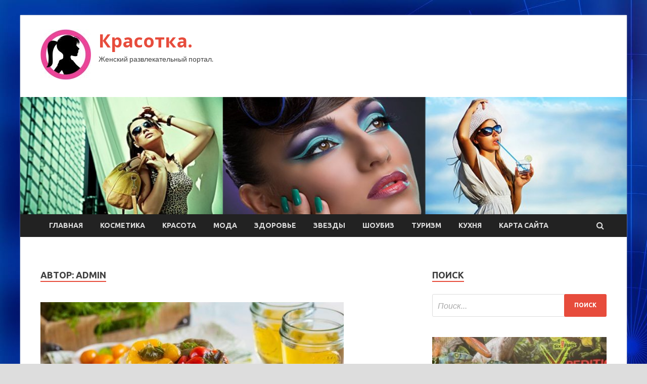

--- FILE ---
content_type: text/html; charset=UTF-8
request_url: http://portal-krasotka.ru/author/admin/page/67
body_size: 15187
content:
<!DOCTYPE html>
<html lang="ru-RU">
<head>
<meta charset="UTF-8">
<meta name="viewport" content="width=device-width, initial-scale=1">
<link rel="profile" href="http://gmpg.org/xfn/11">

<title>admin &#8212; Страница 67 &#8212; Красотка.</title>
<meta name='robots' content='max-image-preview:large' />
<link rel='dns-prefetch' href='//fonts.googleapis.com' />
<style id='wp-img-auto-sizes-contain-inline-css' type='text/css'>
img:is([sizes=auto i],[sizes^="auto," i]){contain-intrinsic-size:3000px 1500px}
/*# sourceURL=wp-img-auto-sizes-contain-inline-css */
</style>
<style id='wp-block-library-inline-css' type='text/css'>
:root{--wp-block-synced-color:#7a00df;--wp-block-synced-color--rgb:122,0,223;--wp-bound-block-color:var(--wp-block-synced-color);--wp-editor-canvas-background:#ddd;--wp-admin-theme-color:#007cba;--wp-admin-theme-color--rgb:0,124,186;--wp-admin-theme-color-darker-10:#006ba1;--wp-admin-theme-color-darker-10--rgb:0,107,160.5;--wp-admin-theme-color-darker-20:#005a87;--wp-admin-theme-color-darker-20--rgb:0,90,135;--wp-admin-border-width-focus:2px}@media (min-resolution:192dpi){:root{--wp-admin-border-width-focus:1.5px}}.wp-element-button{cursor:pointer}:root .has-very-light-gray-background-color{background-color:#eee}:root .has-very-dark-gray-background-color{background-color:#313131}:root .has-very-light-gray-color{color:#eee}:root .has-very-dark-gray-color{color:#313131}:root .has-vivid-green-cyan-to-vivid-cyan-blue-gradient-background{background:linear-gradient(135deg,#00d084,#0693e3)}:root .has-purple-crush-gradient-background{background:linear-gradient(135deg,#34e2e4,#4721fb 50%,#ab1dfe)}:root .has-hazy-dawn-gradient-background{background:linear-gradient(135deg,#faaca8,#dad0ec)}:root .has-subdued-olive-gradient-background{background:linear-gradient(135deg,#fafae1,#67a671)}:root .has-atomic-cream-gradient-background{background:linear-gradient(135deg,#fdd79a,#004a59)}:root .has-nightshade-gradient-background{background:linear-gradient(135deg,#330968,#31cdcf)}:root .has-midnight-gradient-background{background:linear-gradient(135deg,#020381,#2874fc)}:root{--wp--preset--font-size--normal:16px;--wp--preset--font-size--huge:42px}.has-regular-font-size{font-size:1em}.has-larger-font-size{font-size:2.625em}.has-normal-font-size{font-size:var(--wp--preset--font-size--normal)}.has-huge-font-size{font-size:var(--wp--preset--font-size--huge)}.has-text-align-center{text-align:center}.has-text-align-left{text-align:left}.has-text-align-right{text-align:right}.has-fit-text{white-space:nowrap!important}#end-resizable-editor-section{display:none}.aligncenter{clear:both}.items-justified-left{justify-content:flex-start}.items-justified-center{justify-content:center}.items-justified-right{justify-content:flex-end}.items-justified-space-between{justify-content:space-between}.screen-reader-text{border:0;clip-path:inset(50%);height:1px;margin:-1px;overflow:hidden;padding:0;position:absolute;width:1px;word-wrap:normal!important}.screen-reader-text:focus{background-color:#ddd;clip-path:none;color:#444;display:block;font-size:1em;height:auto;left:5px;line-height:normal;padding:15px 23px 14px;text-decoration:none;top:5px;width:auto;z-index:100000}html :where(.has-border-color){border-style:solid}html :where([style*=border-top-color]){border-top-style:solid}html :where([style*=border-right-color]){border-right-style:solid}html :where([style*=border-bottom-color]){border-bottom-style:solid}html :where([style*=border-left-color]){border-left-style:solid}html :where([style*=border-width]){border-style:solid}html :where([style*=border-top-width]){border-top-style:solid}html :where([style*=border-right-width]){border-right-style:solid}html :where([style*=border-bottom-width]){border-bottom-style:solid}html :where([style*=border-left-width]){border-left-style:solid}html :where(img[class*=wp-image-]){height:auto;max-width:100%}:where(figure){margin:0 0 1em}html :where(.is-position-sticky){--wp-admin--admin-bar--position-offset:var(--wp-admin--admin-bar--height,0px)}@media screen and (max-width:600px){html :where(.is-position-sticky){--wp-admin--admin-bar--position-offset:0px}}

/*# sourceURL=wp-block-library-inline-css */
</style><style id='global-styles-inline-css' type='text/css'>
:root{--wp--preset--aspect-ratio--square: 1;--wp--preset--aspect-ratio--4-3: 4/3;--wp--preset--aspect-ratio--3-4: 3/4;--wp--preset--aspect-ratio--3-2: 3/2;--wp--preset--aspect-ratio--2-3: 2/3;--wp--preset--aspect-ratio--16-9: 16/9;--wp--preset--aspect-ratio--9-16: 9/16;--wp--preset--color--black: #000000;--wp--preset--color--cyan-bluish-gray: #abb8c3;--wp--preset--color--white: #ffffff;--wp--preset--color--pale-pink: #f78da7;--wp--preset--color--vivid-red: #cf2e2e;--wp--preset--color--luminous-vivid-orange: #ff6900;--wp--preset--color--luminous-vivid-amber: #fcb900;--wp--preset--color--light-green-cyan: #7bdcb5;--wp--preset--color--vivid-green-cyan: #00d084;--wp--preset--color--pale-cyan-blue: #8ed1fc;--wp--preset--color--vivid-cyan-blue: #0693e3;--wp--preset--color--vivid-purple: #9b51e0;--wp--preset--gradient--vivid-cyan-blue-to-vivid-purple: linear-gradient(135deg,rgb(6,147,227) 0%,rgb(155,81,224) 100%);--wp--preset--gradient--light-green-cyan-to-vivid-green-cyan: linear-gradient(135deg,rgb(122,220,180) 0%,rgb(0,208,130) 100%);--wp--preset--gradient--luminous-vivid-amber-to-luminous-vivid-orange: linear-gradient(135deg,rgb(252,185,0) 0%,rgb(255,105,0) 100%);--wp--preset--gradient--luminous-vivid-orange-to-vivid-red: linear-gradient(135deg,rgb(255,105,0) 0%,rgb(207,46,46) 100%);--wp--preset--gradient--very-light-gray-to-cyan-bluish-gray: linear-gradient(135deg,rgb(238,238,238) 0%,rgb(169,184,195) 100%);--wp--preset--gradient--cool-to-warm-spectrum: linear-gradient(135deg,rgb(74,234,220) 0%,rgb(151,120,209) 20%,rgb(207,42,186) 40%,rgb(238,44,130) 60%,rgb(251,105,98) 80%,rgb(254,248,76) 100%);--wp--preset--gradient--blush-light-purple: linear-gradient(135deg,rgb(255,206,236) 0%,rgb(152,150,240) 100%);--wp--preset--gradient--blush-bordeaux: linear-gradient(135deg,rgb(254,205,165) 0%,rgb(254,45,45) 50%,rgb(107,0,62) 100%);--wp--preset--gradient--luminous-dusk: linear-gradient(135deg,rgb(255,203,112) 0%,rgb(199,81,192) 50%,rgb(65,88,208) 100%);--wp--preset--gradient--pale-ocean: linear-gradient(135deg,rgb(255,245,203) 0%,rgb(182,227,212) 50%,rgb(51,167,181) 100%);--wp--preset--gradient--electric-grass: linear-gradient(135deg,rgb(202,248,128) 0%,rgb(113,206,126) 100%);--wp--preset--gradient--midnight: linear-gradient(135deg,rgb(2,3,129) 0%,rgb(40,116,252) 100%);--wp--preset--font-size--small: 13px;--wp--preset--font-size--medium: 20px;--wp--preset--font-size--large: 36px;--wp--preset--font-size--x-large: 42px;--wp--preset--spacing--20: 0.44rem;--wp--preset--spacing--30: 0.67rem;--wp--preset--spacing--40: 1rem;--wp--preset--spacing--50: 1.5rem;--wp--preset--spacing--60: 2.25rem;--wp--preset--spacing--70: 3.38rem;--wp--preset--spacing--80: 5.06rem;--wp--preset--shadow--natural: 6px 6px 9px rgba(0, 0, 0, 0.2);--wp--preset--shadow--deep: 12px 12px 50px rgba(0, 0, 0, 0.4);--wp--preset--shadow--sharp: 6px 6px 0px rgba(0, 0, 0, 0.2);--wp--preset--shadow--outlined: 6px 6px 0px -3px rgb(255, 255, 255), 6px 6px rgb(0, 0, 0);--wp--preset--shadow--crisp: 6px 6px 0px rgb(0, 0, 0);}:where(.is-layout-flex){gap: 0.5em;}:where(.is-layout-grid){gap: 0.5em;}body .is-layout-flex{display: flex;}.is-layout-flex{flex-wrap: wrap;align-items: center;}.is-layout-flex > :is(*, div){margin: 0;}body .is-layout-grid{display: grid;}.is-layout-grid > :is(*, div){margin: 0;}:where(.wp-block-columns.is-layout-flex){gap: 2em;}:where(.wp-block-columns.is-layout-grid){gap: 2em;}:where(.wp-block-post-template.is-layout-flex){gap: 1.25em;}:where(.wp-block-post-template.is-layout-grid){gap: 1.25em;}.has-black-color{color: var(--wp--preset--color--black) !important;}.has-cyan-bluish-gray-color{color: var(--wp--preset--color--cyan-bluish-gray) !important;}.has-white-color{color: var(--wp--preset--color--white) !important;}.has-pale-pink-color{color: var(--wp--preset--color--pale-pink) !important;}.has-vivid-red-color{color: var(--wp--preset--color--vivid-red) !important;}.has-luminous-vivid-orange-color{color: var(--wp--preset--color--luminous-vivid-orange) !important;}.has-luminous-vivid-amber-color{color: var(--wp--preset--color--luminous-vivid-amber) !important;}.has-light-green-cyan-color{color: var(--wp--preset--color--light-green-cyan) !important;}.has-vivid-green-cyan-color{color: var(--wp--preset--color--vivid-green-cyan) !important;}.has-pale-cyan-blue-color{color: var(--wp--preset--color--pale-cyan-blue) !important;}.has-vivid-cyan-blue-color{color: var(--wp--preset--color--vivid-cyan-blue) !important;}.has-vivid-purple-color{color: var(--wp--preset--color--vivid-purple) !important;}.has-black-background-color{background-color: var(--wp--preset--color--black) !important;}.has-cyan-bluish-gray-background-color{background-color: var(--wp--preset--color--cyan-bluish-gray) !important;}.has-white-background-color{background-color: var(--wp--preset--color--white) !important;}.has-pale-pink-background-color{background-color: var(--wp--preset--color--pale-pink) !important;}.has-vivid-red-background-color{background-color: var(--wp--preset--color--vivid-red) !important;}.has-luminous-vivid-orange-background-color{background-color: var(--wp--preset--color--luminous-vivid-orange) !important;}.has-luminous-vivid-amber-background-color{background-color: var(--wp--preset--color--luminous-vivid-amber) !important;}.has-light-green-cyan-background-color{background-color: var(--wp--preset--color--light-green-cyan) !important;}.has-vivid-green-cyan-background-color{background-color: var(--wp--preset--color--vivid-green-cyan) !important;}.has-pale-cyan-blue-background-color{background-color: var(--wp--preset--color--pale-cyan-blue) !important;}.has-vivid-cyan-blue-background-color{background-color: var(--wp--preset--color--vivid-cyan-blue) !important;}.has-vivid-purple-background-color{background-color: var(--wp--preset--color--vivid-purple) !important;}.has-black-border-color{border-color: var(--wp--preset--color--black) !important;}.has-cyan-bluish-gray-border-color{border-color: var(--wp--preset--color--cyan-bluish-gray) !important;}.has-white-border-color{border-color: var(--wp--preset--color--white) !important;}.has-pale-pink-border-color{border-color: var(--wp--preset--color--pale-pink) !important;}.has-vivid-red-border-color{border-color: var(--wp--preset--color--vivid-red) !important;}.has-luminous-vivid-orange-border-color{border-color: var(--wp--preset--color--luminous-vivid-orange) !important;}.has-luminous-vivid-amber-border-color{border-color: var(--wp--preset--color--luminous-vivid-amber) !important;}.has-light-green-cyan-border-color{border-color: var(--wp--preset--color--light-green-cyan) !important;}.has-vivid-green-cyan-border-color{border-color: var(--wp--preset--color--vivid-green-cyan) !important;}.has-pale-cyan-blue-border-color{border-color: var(--wp--preset--color--pale-cyan-blue) !important;}.has-vivid-cyan-blue-border-color{border-color: var(--wp--preset--color--vivid-cyan-blue) !important;}.has-vivid-purple-border-color{border-color: var(--wp--preset--color--vivid-purple) !important;}.has-vivid-cyan-blue-to-vivid-purple-gradient-background{background: var(--wp--preset--gradient--vivid-cyan-blue-to-vivid-purple) !important;}.has-light-green-cyan-to-vivid-green-cyan-gradient-background{background: var(--wp--preset--gradient--light-green-cyan-to-vivid-green-cyan) !important;}.has-luminous-vivid-amber-to-luminous-vivid-orange-gradient-background{background: var(--wp--preset--gradient--luminous-vivid-amber-to-luminous-vivid-orange) !important;}.has-luminous-vivid-orange-to-vivid-red-gradient-background{background: var(--wp--preset--gradient--luminous-vivid-orange-to-vivid-red) !important;}.has-very-light-gray-to-cyan-bluish-gray-gradient-background{background: var(--wp--preset--gradient--very-light-gray-to-cyan-bluish-gray) !important;}.has-cool-to-warm-spectrum-gradient-background{background: var(--wp--preset--gradient--cool-to-warm-spectrum) !important;}.has-blush-light-purple-gradient-background{background: var(--wp--preset--gradient--blush-light-purple) !important;}.has-blush-bordeaux-gradient-background{background: var(--wp--preset--gradient--blush-bordeaux) !important;}.has-luminous-dusk-gradient-background{background: var(--wp--preset--gradient--luminous-dusk) !important;}.has-pale-ocean-gradient-background{background: var(--wp--preset--gradient--pale-ocean) !important;}.has-electric-grass-gradient-background{background: var(--wp--preset--gradient--electric-grass) !important;}.has-midnight-gradient-background{background: var(--wp--preset--gradient--midnight) !important;}.has-small-font-size{font-size: var(--wp--preset--font-size--small) !important;}.has-medium-font-size{font-size: var(--wp--preset--font-size--medium) !important;}.has-large-font-size{font-size: var(--wp--preset--font-size--large) !important;}.has-x-large-font-size{font-size: var(--wp--preset--font-size--x-large) !important;}
/*# sourceURL=global-styles-inline-css */
</style>

<style id='classic-theme-styles-inline-css' type='text/css'>
/*! This file is auto-generated */
.wp-block-button__link{color:#fff;background-color:#32373c;border-radius:9999px;box-shadow:none;text-decoration:none;padding:calc(.667em + 2px) calc(1.333em + 2px);font-size:1.125em}.wp-block-file__button{background:#32373c;color:#fff;text-decoration:none}
/*# sourceURL=/wp-includes/css/classic-themes.min.css */
</style>
<link rel='stylesheet' id='hitmag-style-css' href='http://portal-krasotka.ru/wp-content/themes/hitmag/style.css' type='text/css' media='all' />
<link rel='stylesheet' id='jquery-flexslider-css' href='http://portal-krasotka.ru/wp-content/themes/hitmag/css/flexslider.css' type='text/css' media='screen' />
<link rel='stylesheet' id='jquery-magnific-popup-css' href='http://portal-krasotka.ru/wp-content/themes/hitmag/css/magnific-popup.css' type='text/css' media='all' />
<script type="text/javascript" src="http://portal-krasotka.ru/wp-includes/js/jquery/jquery.min.js" id="jquery-core-js"></script>
<script type="text/javascript" src="http://portal-krasotka.ru/wp-includes/js/jquery/jquery-migrate.min.js" id="jquery-migrate-js"></script>
<script type="text/javascript" id="wp-disable-css-lazy-load-js-extra">
/* <![CDATA[ */
var WpDisableAsyncLinks = {"wp-disable-font-awesome":"http://portal-krasotka.ru/wp-content/themes/hitmag/css/font-awesome.min.css","wp-disable-google-fonts":"//fonts.googleapis.com/css?family=Ubuntu:400,500,700|Lato:400,700,400italic,700italic|Open%20Sans:400,400italic,700&subset=latin,latin-ext"};
//# sourceURL=wp-disable-css-lazy-load-js-extra
/* ]]> */
</script>
<script type="text/javascript" src="http://portal-krasotka.ru/wp-content/plugins/wp-disable/js/css-lazy-load.min.js" id="wp-disable-css-lazy-load-js"></script>

<meta name="description" content="admin | ">
<style type="text/css" id="custom-background-css">
body.custom-background { background-image: url("http://portal-krasotka.ru/wp-content/uploads/2021/08/sinyaya.jpg"); background-position: left top; background-size: auto; background-repeat: repeat; background-attachment: scroll; }
</style>
	<link rel="icon" href="http://portal-krasotka.ru/wp-content/uploads/2021/08/woman-150x150.jpg" sizes="32x32" />
<link rel="icon" href="http://portal-krasotka.ru/wp-content/uploads/2021/08/woman-300x300.jpg" sizes="192x192" />
<link rel="apple-touch-icon" href="http://portal-krasotka.ru/wp-content/uploads/2021/08/woman-300x300.jpg" />
<meta name="msapplication-TileImage" content="http://portal-krasotka.ru/wp-content/uploads/2021/08/woman-300x300.jpg" />
<link rel="alternate" type="application/rss+xml" title="RSS" href="http://portal-krasotka.ru/rsslatest.xml" /></head>

<body class="archive paged author author-admin author-1 custom-background wp-custom-logo paged-67 author-paged-67 wp-theme-hitmag hfeed th-right-sidebar">

<div id="page" class="site hitmag-wrapper">
	<a class="skip-link screen-reader-text" href="#content">Перейти к содержимому</a>

	<header id="masthead" class="site-header" role="banner">
		
		
		<div class="header-main-area">
			<div class="hm-container">
			<div class="site-branding">
				<div class="site-branding-content">
					<div class="hm-logo">
						<a href="http://portal-krasotka.ru/" class="custom-logo-link" rel="home"><img width="100" height="100" src="http://portal-krasotka.ru/wp-content/uploads/2021/08/woman-e1628186426555.jpg" class="custom-logo" alt="Красотка." decoding="async" /></a>					</div><!-- .hm-logo -->

					<div class="hm-site-title">
													<p class="site-title"><a href="http://portal-krasotka.ru/" rel="home">Красотка.</a></p>
													<p class="site-description">Женский развлекательный портал.</p>
											</div><!-- .hm-site-title -->
				</div><!-- .site-branding-content -->
			</div><!-- .site-branding -->

						</div><!-- .hm-container -->
		</div><!-- .header-main-area -->

		<div class="hm-header-image"><img src="http://portal-krasotka.ru/wp-content/uploads/2021/08/krasotka_croped.jpg" height="199" width="1030" alt="" /></div>
		<div class="hm-nav-container">
			<nav id="site-navigation" class="main-navigation" role="navigation">
				<div class="hm-container">
				<div class="menu-glavnoe-menyu-container"><ul id="primary-menu" class="menu"><li id="menu-item-226" class="menu-item menu-item-type-post_type menu-item-object-page menu-item-home menu-item-226"><a href="http://portal-krasotka.ru/">Главная</a></li>
<li id="menu-item-218" class="menu-item menu-item-type-taxonomy menu-item-object-category menu-item-218"><a href="http://portal-krasotka.ru/category/kosmetika">Косметика</a></li>
<li id="menu-item-219" class="menu-item menu-item-type-taxonomy menu-item-object-category menu-item-219"><a href="http://portal-krasotka.ru/category/krasota">Красота</a></li>
<li id="menu-item-216" class="menu-item menu-item-type-taxonomy menu-item-object-category menu-item-216"><a href="http://portal-krasotka.ru/category/moda">Мода</a></li>
<li id="menu-item-221" class="menu-item menu-item-type-taxonomy menu-item-object-category menu-item-221"><a href="http://portal-krasotka.ru/category/zdorove">Здоровье</a></li>
<li id="menu-item-217" class="menu-item menu-item-type-taxonomy menu-item-object-category menu-item-217"><a href="http://portal-krasotka.ru/category/zvezdy">Звезды</a></li>
<li id="menu-item-223" class="menu-item menu-item-type-taxonomy menu-item-object-category menu-item-223"><a href="http://portal-krasotka.ru/category/shoubiz">Шоубиз</a></li>
<li id="menu-item-220" class="menu-item menu-item-type-taxonomy menu-item-object-category menu-item-220"><a href="http://portal-krasotka.ru/category/turizm">Туризм</a></li>
<li id="menu-item-222" class="menu-item menu-item-type-taxonomy menu-item-object-category menu-item-222"><a href="http://portal-krasotka.ru/category/kuxnya">Кухня</a></li>
<li id="menu-item-224" class="menu-item menu-item-type-post_type menu-item-object-page menu-item-224"><a href="http://portal-krasotka.ru/karta-sajta">Карта сайта</a></li>
</ul></div>
									<div class="hm-search-button-icon"></div>
					<div class="hm-search-box-container">
						<div class="hm-search-box">
							<form role="search" method="get" class="search-form" action="http://portal-krasotka.ru/">
				<label>
					<span class="screen-reader-text">Найти:</span>
					<input type="search" class="search-field" placeholder="Поиск&hellip;" value="" name="s" />
				</label>
				<input type="submit" class="search-submit" value="Поиск" />
			</form>						</div><!-- th-search-box -->
					</div><!-- .th-search-box-container -->
								</div><!-- .hm-container -->
			</nav><!-- #site-navigation -->
			<a href="#" class="navbutton" id="main-nav-button">Главное меню</a>
			<div class="responsive-mainnav"></div>
		</div><!-- .hm-nav-container -->

		
	</header><!-- #masthead -->

	<div id="content" class="site-content">
		<div class="hm-container">

<div id="primary" class="content-area">
	<main id="main" class="site-main" role="main">

		
			<header class="page-header">
				<h1 class="page-title arc-page-title">Автор: <span>admin</span></h1>			</header><!-- .page-header -->

			<div class="posts-wrap th-large-posts">
<article id="post-58" class="hitmag-post post-58 post type-post status-publish format-standard has-post-thumbnail hentry category-kuxnya">
	
			<a href="http://portal-krasotka.ru/kuxnya/farshirovannye-percy-klassicheskii-recept.html" title="Фаршированные перцы: классический рецепт">
			<div class="archive-thumb">
			<img width="600" height="331" src="http://portal-krasotka.ru/wp-content/uploads/2021/08/farshirovannye-percy-klassicheskij-recept-4cc4ab0.jpg" class="attachment-hitmag-featured size-hitmag-featured wp-post-image" alt="" decoding="async" fetchpriority="high" srcset="http://portal-krasotka.ru/wp-content/uploads/2021/08/farshirovannye-percy-klassicheskij-recept-4cc4ab0.jpg 600w, http://portal-krasotka.ru/wp-content/uploads/2021/08/farshirovannye-percy-klassicheskij-recept-4cc4ab0-300x166.jpg 300w" sizes="(max-width: 600px) 100vw, 600px" />			</div><!-- .archive-thumb -->
		</a>
		
	<div class="archive-content">
		<header class="entry-header">
			<div class="cat-links"><a href="http://portal-krasotka.ru/category/kuxnya" rel="category tag">Кухня</a></div><h3 class="entry-title"><a href="http://portal-krasotka.ru/kuxnya/farshirovannye-percy-klassicheskii-recept.html" rel="bookmark">Фаршированные перцы: классический рецепт</a></h3>			<div class="entry-meta">
				<span class="comments-link"><a href="http://portal-krasotka.ru/kuxnya/farshirovannye-percy-klassicheskii-recept.html#respond">Оставьте комментарий</a></span>			</div><!-- .entry-meta -->
					</header><!-- .entry-header -->

		<div class="entry-summary">
			<p>Классический рецепт фаршированных перцев будет особенно интересен тем, кто только начинает свой кулинарный путь и хочет освоить приготовление традиционных домашних блюд. То, что представлено&nbsp;ниже, &mdash; как раз из этого ряда! &hellip; </p>
					<a href="http://portal-krasotka.ru/kuxnya/farshirovannye-percy-klassicheskii-recept.html" class="th-readmore">Подробнее</a>
				
		</div><!-- .entry-summary -->
		
	</div><!-- .archive-content -->
</article><!-- #post-## -->
<article id="post-53" class="hitmag-post post-53 post type-post status-publish format-standard has-post-thumbnail hentry category-kuxnya">
	
			<a href="http://portal-krasotka.ru/kuxnya/sbiten-s-koricei.html" title="Сбитень с корицей">
			<div class="archive-thumb">
			<img width="600" height="331" src="http://portal-krasotka.ru/wp-content/uploads/2021/08/sbiten-s-koricej-0bee908.jpg" class="attachment-hitmag-featured size-hitmag-featured wp-post-image" alt="" decoding="async" srcset="http://portal-krasotka.ru/wp-content/uploads/2021/08/sbiten-s-koricej-0bee908.jpg 600w, http://portal-krasotka.ru/wp-content/uploads/2021/08/sbiten-s-koricej-0bee908-300x166.jpg 300w" sizes="(max-width: 600px) 100vw, 600px" />			</div><!-- .archive-thumb -->
		</a>
		
	<div class="archive-content">
		<header class="entry-header">
			<div class="cat-links"><a href="http://portal-krasotka.ru/category/kuxnya" rel="category tag">Кухня</a></div><h3 class="entry-title"><a href="http://portal-krasotka.ru/kuxnya/sbiten-s-koricei.html" rel="bookmark">Сбитень с корицей</a></h3>			<div class="entry-meta">
				<span class="comments-link"><a href="http://portal-krasotka.ru/kuxnya/sbiten-s-koricei.html#respond">Оставьте комментарий</a></span>			</div><!-- .entry-meta -->
					</header><!-- .entry-header -->

		<div class="entry-summary">
			<p>Сбитень традиционно готовится из меда или патоки и его основное&nbsp;предназначение &ndash; насытить тело и согреть душу в русские морозы или в холодную дождливую осень.&nbsp;Горячему напитку можно придать супер-согревающие свойства, добавив &hellip; </p>
					<a href="http://portal-krasotka.ru/kuxnya/sbiten-s-koricei.html" class="th-readmore">Подробнее</a>
				
		</div><!-- .entry-summary -->
		
	</div><!-- .archive-content -->
</article><!-- #post-## -->
<article id="post-51" class="hitmag-post post-51 post type-post status-publish format-standard has-post-thumbnail hentry category-zvezdy">
	
			<a href="http://portal-krasotka.ru/zvezdy/akter-mihail-gorevoi-vystypil-za-smiagchenie-prigovora-efremovy.html" title="Актёр Михаил Горевой выступил за смягчение приговора Ефремову">
			<div class="archive-thumb">
			<img width="600" height="400" src="http://portal-krasotka.ru/wp-content/uploads/2021/08/aktjor-mihail-gorevoj-vystupil-zanbspsmjagchenie-prigovora-efremovu-55dcdaa.jpg" class="attachment-hitmag-featured size-hitmag-featured wp-post-image" alt="" decoding="async" srcset="http://portal-krasotka.ru/wp-content/uploads/2021/08/aktjor-mihail-gorevoj-vystupil-zanbspsmjagchenie-prigovora-efremovu-55dcdaa.jpg 600w, http://portal-krasotka.ru/wp-content/uploads/2021/08/aktjor-mihail-gorevoj-vystupil-zanbspsmjagchenie-prigovora-efremovu-55dcdaa-300x200.jpg 300w" sizes="(max-width: 600px) 100vw, 600px" />			</div><!-- .archive-thumb -->
		</a>
		
	<div class="archive-content">
		<header class="entry-header">
			<div class="cat-links"><a href="http://portal-krasotka.ru/category/zvezdy" rel="category tag">Звезды</a></div><h3 class="entry-title"><a href="http://portal-krasotka.ru/zvezdy/akter-mihail-gorevoi-vystypil-za-smiagchenie-prigovora-efremovy.html" rel="bookmark">Актёр Михаил Горевой выступил за смягчение приговора Ефремову</a></h3>			<div class="entry-meta">
				<span class="comments-link"><a href="http://portal-krasotka.ru/zvezdy/akter-mihail-gorevoi-vystypil-za-smiagchenie-prigovora-efremovy.html#respond">Оставьте комментарий</a></span>			</div><!-- .entry-meta -->
					</header><!-- .entry-header -->

		<div class="entry-summary">
			<p>Российский актёр Михаил Горевой выступил за смягчение приговора его другу и коллеге Михаилу Ефремову, отбывающему наказание в белгородской колонии за смертельное ДТП, которое тот совершил в состоянии алкогольного опьянения. Об &hellip; </p>
					<a href="http://portal-krasotka.ru/zvezdy/akter-mihail-gorevoi-vystypil-za-smiagchenie-prigovora-efremovy.html" class="th-readmore">Подробнее</a>
				
		</div><!-- .entry-summary -->
		
	</div><!-- .archive-content -->
</article><!-- #post-## -->
<article id="post-49" class="hitmag-post post-49 post type-post status-publish format-standard has-post-thumbnail hentry category-zvezdy">
	
			<a href="http://portal-krasotka.ru/zvezdy/neprostaia-bolezn-leshenko-rasskazal-o-posledstviiah-covid.html" title="&#171;Непростая болезнь&#187;: Лещенко рассказал о последствиях COVID">
			<div class="archive-thumb">
			<img width="600" height="337" src="http://portal-krasotka.ru/wp-content/uploads/2021/08/neprostaja-bolezn-leshhenko-rasskazal-onbspposledstvijah-covid-b968cb4.jpg" class="attachment-hitmag-featured size-hitmag-featured wp-post-image" alt="" decoding="async" loading="lazy" srcset="http://portal-krasotka.ru/wp-content/uploads/2021/08/neprostaja-bolezn-leshhenko-rasskazal-onbspposledstvijah-covid-b968cb4.jpg 600w, http://portal-krasotka.ru/wp-content/uploads/2021/08/neprostaja-bolezn-leshhenko-rasskazal-onbspposledstvijah-covid-b968cb4-300x169.jpg 300w" sizes="auto, (max-width: 600px) 100vw, 600px" />			</div><!-- .archive-thumb -->
		</a>
		
	<div class="archive-content">
		<header class="entry-header">
			<div class="cat-links"><a href="http://portal-krasotka.ru/category/zvezdy" rel="category tag">Звезды</a></div><h3 class="entry-title"><a href="http://portal-krasotka.ru/zvezdy/neprostaia-bolezn-leshenko-rasskazal-o-posledstviiah-covid.html" rel="bookmark">&#171;Непростая болезнь&#187;: Лещенко рассказал о последствиях COVID</a></h3>			<div class="entry-meta">
				<span class="comments-link"><a href="http://portal-krasotka.ru/zvezdy/neprostaia-bolezn-leshenko-rasskazal-o-posledstviiah-covid.html#respond">Оставьте комментарий</a></span>			</div><!-- .entry-meta -->
					</header><!-- .entry-header -->

		<div class="entry-summary">
			<p>Народный артист России, Лев Лещенко рассказал о последствиях, которые он перенес от короновирусной инфекции COVID-19. Певец отметил, что спустя некоторое время испытал на себе паническую атаку, а также несколько сердечных &hellip; </p>
					<a href="http://portal-krasotka.ru/zvezdy/neprostaia-bolezn-leshenko-rasskazal-o-posledstviiah-covid.html" class="th-readmore">Подробнее</a>
				
		</div><!-- .entry-summary -->
		
	</div><!-- .archive-content -->
</article><!-- #post-## -->
<article id="post-47" class="hitmag-post post-47 post type-post status-publish format-standard has-post-thumbnail hentry category-zvezdy">
	
			<a href="http://portal-krasotka.ru/zvezdy/ona-prebyvaet-v-gallucinaciiah-peha-vysmeial-borisovy.html" title="&#171;Она пребывает в галлюцинациях&#187;: Пьеха высмеял Борисову">
			<div class="archive-thumb">
			<img width="600" height="337" src="http://portal-krasotka.ru/wp-content/uploads/2021/08/ona-prebyvaet-vnbspgalljucinacijah-peha-vysmejal-borisovu-f63d932.jpg" class="attachment-hitmag-featured size-hitmag-featured wp-post-image" alt="" decoding="async" loading="lazy" srcset="http://portal-krasotka.ru/wp-content/uploads/2021/08/ona-prebyvaet-vnbspgalljucinacijah-peha-vysmejal-borisovu-f63d932.jpg 600w, http://portal-krasotka.ru/wp-content/uploads/2021/08/ona-prebyvaet-vnbspgalljucinacijah-peha-vysmejal-borisovu-f63d932-300x169.jpg 300w" sizes="auto, (max-width: 600px) 100vw, 600px" />			</div><!-- .archive-thumb -->
		</a>
		
	<div class="archive-content">
		<header class="entry-header">
			<div class="cat-links"><a href="http://portal-krasotka.ru/category/zvezdy" rel="category tag">Звезды</a></div><h3 class="entry-title"><a href="http://portal-krasotka.ru/zvezdy/ona-prebyvaet-v-gallucinaciiah-peha-vysmeial-borisovy.html" rel="bookmark">&#171;Она пребывает в галлюцинациях&#187;: Пьеха высмеял Борисову</a></h3>			<div class="entry-meta">
				<span class="comments-link"><a href="http://portal-krasotka.ru/zvezdy/ona-prebyvaet-v-gallucinaciiah-peha-vysmeial-borisovy.html#respond">Оставьте комментарий</a></span>			</div><!-- .entry-meta -->
					</header><!-- .entry-header -->

		<div class="entry-summary">
			<p>Певец Стас Пьеха назвал комедией заявления Даны Борисовой о прохождении реабилитации и излечении от наркотической и алкогольной зависимости. Фото: РИА НовостиРИА Новости «У нее нет никакого выздоровления, она пребывает в своем &hellip; </p>
					<a href="http://portal-krasotka.ru/zvezdy/ona-prebyvaet-v-gallucinaciiah-peha-vysmeial-borisovy.html" class="th-readmore">Подробнее</a>
				
		</div><!-- .entry-summary -->
		
	</div><!-- .archive-content -->
</article><!-- #post-## -->
<article id="post-38" class="hitmag-post post-38 post type-post status-publish format-standard has-post-thumbnail hentry category-zdorove">
	
			<a href="http://portal-krasotka.ru/zdorove/sem-jenskih-boleznei-v-rossii-kotorye-na-zapade-schitautsia-normoi.html" title="Семь женских болезней в России, которые на Западе считаются нормой">
			<div class="archive-thumb">
			<img width="600" height="400" src="http://portal-krasotka.ru/wp-content/uploads/2021/08/sem-zhenskih-boleznej-v-rossii-kotorye-na-zapade-schitajutsja-normoj-d77c120.jpg" class="attachment-hitmag-featured size-hitmag-featured wp-post-image" alt="" decoding="async" loading="lazy" srcset="http://portal-krasotka.ru/wp-content/uploads/2021/08/sem-zhenskih-boleznej-v-rossii-kotorye-na-zapade-schitajutsja-normoj-d77c120.jpg 600w, http://portal-krasotka.ru/wp-content/uploads/2021/08/sem-zhenskih-boleznej-v-rossii-kotorye-na-zapade-schitajutsja-normoj-d77c120-300x200.jpg 300w" sizes="auto, (max-width: 600px) 100vw, 600px" />			</div><!-- .archive-thumb -->
		</a>
		
	<div class="archive-content">
		<header class="entry-header">
			<div class="cat-links"><a href="http://portal-krasotka.ru/category/zdorove" rel="category tag">Здоровье</a></div><h3 class="entry-title"><a href="http://portal-krasotka.ru/zdorove/sem-jenskih-boleznei-v-rossii-kotorye-na-zapade-schitautsia-normoi.html" rel="bookmark">Семь женских болезней в России, которые на Западе считаются нормой</a></h3>			<div class="entry-meta">
				<span class="comments-link"><a href="http://portal-krasotka.ru/zdorove/sem-jenskih-boleznei-v-rossii-kotorye-na-zapade-schitautsia-normoi.html#respond">Оставьте комментарий</a></span>			</div><!-- .entry-meta -->
					</header><!-- .entry-header -->

		<div class="entry-summary">
			<p>Поход к гинекологу для российской женщины — большой стресс. «Старородящая», «пролечимся гормонами» и другие пугающие фразы каждая из нас слышала хоть раз. Но каждый ли диагноз является действительно опасным, или тактика &hellip; </p>
					<a href="http://portal-krasotka.ru/zdorove/sem-jenskih-boleznei-v-rossii-kotorye-na-zapade-schitautsia-normoi.html" class="th-readmore">Подробнее</a>
				
		</div><!-- .entry-summary -->
		
	</div><!-- .archive-content -->
</article><!-- #post-## -->
<article id="post-35" class="hitmag-post post-35 post type-post status-publish format-standard has-post-thumbnail hentry category-zdorove">
	
			<a href="http://portal-krasotka.ru/zdorove/i-vse-taki-skolko-inficirovannyi-covid-19-ostaetsia-opasen-dlia-okryjaushih.html" title="И все-таки, сколько инфицированный COVID-19 остается опасен для окружающих?">
			<div class="archive-thumb">
			<img width="600" height="400" src="http://portal-krasotka.ru/wp-content/uploads/2021/08/i-vse-taki-skolko-inficirovannyj-covid-19-ostaetsja-opasen-dlja-okruzhajushhih-e47f236.jpg" class="attachment-hitmag-featured size-hitmag-featured wp-post-image" alt="" decoding="async" loading="lazy" srcset="http://portal-krasotka.ru/wp-content/uploads/2021/08/i-vse-taki-skolko-inficirovannyj-covid-19-ostaetsja-opasen-dlja-okruzhajushhih-e47f236.jpg 600w, http://portal-krasotka.ru/wp-content/uploads/2021/08/i-vse-taki-skolko-inficirovannyj-covid-19-ostaetsja-opasen-dlja-okruzhajushhih-e47f236-300x200.jpg 300w" sizes="auto, (max-width: 600px) 100vw, 600px" />			</div><!-- .archive-thumb -->
		</a>
		
	<div class="archive-content">
		<header class="entry-header">
			<div class="cat-links"><a href="http://portal-krasotka.ru/category/zdorove" rel="category tag">Здоровье</a></div><h3 class="entry-title"><a href="http://portal-krasotka.ru/zdorove/i-vse-taki-skolko-inficirovannyi-covid-19-ostaetsia-opasen-dlia-okryjaushih.html" rel="bookmark">И все-таки, сколько инфицированный COVID-19 остается опасен для окружающих?</a></h3>			<div class="entry-meta">
				<span class="comments-link"><a href="http://portal-krasotka.ru/zdorove/i-vse-taki-skolko-inficirovannyi-covid-19-ostaetsia-opasen-dlia-okryjaushih.html#respond">Оставьте комментарий</a></span>			</div><!-- .entry-meta -->
					</header><!-- .entry-header -->

		<div class="entry-summary">
			<p>Принято считать, что в большинстве случаев карантин для заразившегося составляет не более двух недель. Медики же утверждают: цифра может разниться в зависимости от некоторых индивидуальных особенностей.5 августа 2021 Острый период &hellip; </p>
					<a href="http://portal-krasotka.ru/zdorove/i-vse-taki-skolko-inficirovannyi-covid-19-ostaetsia-opasen-dlia-okryjaushih.html" class="th-readmore">Подробнее</a>
				
		</div><!-- .entry-summary -->
		
	</div><!-- .archive-content -->
</article><!-- #post-## -->
<article id="post-32" class="hitmag-post post-32 post type-post status-publish format-standard has-post-thumbnail hentry category-moda">
	
			<a href="http://portal-krasotka.ru/moda/plusy-i-minysy-shoping-soprovojdeniia.html" title="Плюсы и минусы шопинг-сопровождения">
			<div class="archive-thumb">
			<img width="600" height="399" src="http://portal-krasotka.ru/wp-content/uploads/2021/08/pljusy-i-minusy-shoping-soprovozhdenija-9b60077.jpg" class="attachment-hitmag-featured size-hitmag-featured wp-post-image" alt="" decoding="async" loading="lazy" srcset="http://portal-krasotka.ru/wp-content/uploads/2021/08/pljusy-i-minusy-shoping-soprovozhdenija-9b60077.jpg 600w, http://portal-krasotka.ru/wp-content/uploads/2021/08/pljusy-i-minusy-shoping-soprovozhdenija-9b60077-300x200.jpg 300w" sizes="auto, (max-width: 600px) 100vw, 600px" />			</div><!-- .archive-thumb -->
		</a>
		
	<div class="archive-content">
		<header class="entry-header">
			<div class="cat-links"><a href="http://portal-krasotka.ru/category/moda" rel="category tag">Мода</a></div><h3 class="entry-title"><a href="http://portal-krasotka.ru/moda/plusy-i-minysy-shoping-soprovojdeniia.html" rel="bookmark">Плюсы и минусы шопинг-сопровождения</a></h3>			<div class="entry-meta">
				<span class="comments-link"><a href="http://portal-krasotka.ru/moda/plusy-i-minysy-shoping-soprovojdeniia.html#respond">Оставьте комментарий</a></span>			</div><!-- .entry-meta -->
					</header><!-- .entry-header -->

		<div class="entry-summary">
			<p>профессионал превратит вас в другого человека Фото: www.unsplash.com В последние несколько лет услуга по шопинг-сопровождению набирает популярность — совсем не обязательно быть звездой, чтобы нанять стилиста, который бы мог сопроводить &hellip; </p>
					<a href="http://portal-krasotka.ru/moda/plusy-i-minysy-shoping-soprovojdeniia.html" class="th-readmore">Подробнее</a>
				
		</div><!-- .entry-summary -->
		
	</div><!-- .archive-content -->
</article><!-- #post-## -->
<article id="post-26" class="hitmag-post post-26 post type-post status-publish format-standard has-post-thumbnail hentry category-moda">
	
			<a href="http://portal-krasotka.ru/moda/bruchnye-kostumy-shorty-bermydy-letiashie-ubki-izychaem-ofisnyi-dress-kod-nyneshnego-leta.html" title="Брючные костюмы, шорты-бермуды, летящие юбки: изучаем офисный дресс-код нынешнего лета">
			<div class="archive-thumb">
			<img width="449" height="400" src="http://portal-krasotka.ru/wp-content/uploads/2021/08/brjuchnye-kostjumy-shorty-bermudy-letjashhie-jubki-izuchaem-ofisnyj-dress-kod-nyneshnego-leta-a992065-449x400.png" class="attachment-hitmag-featured size-hitmag-featured wp-post-image" alt="" decoding="async" loading="lazy" />			</div><!-- .archive-thumb -->
		</a>
		
	<div class="archive-content">
		<header class="entry-header">
			<div class="cat-links"><a href="http://portal-krasotka.ru/category/moda" rel="category tag">Мода</a></div><h3 class="entry-title"><a href="http://portal-krasotka.ru/moda/bruchnye-kostumy-shorty-bermydy-letiashie-ubki-izychaem-ofisnyi-dress-kod-nyneshnego-leta.html" rel="bookmark">Брючные костюмы, шорты-бермуды, летящие юбки: изучаем офисный дресс-код нынешнего лета</a></h3>			<div class="entry-meta">
				<span class="comments-link"><a href="http://portal-krasotka.ru/moda/bruchnye-kostumy-shorty-bermydy-letiashie-ubki-izychaem-ofisnyi-dress-kod-nyneshnego-leta.html#respond">Оставьте комментарий</a></span>			</div><!-- .entry-meta -->
					</header><!-- .entry-header -->

		<div class="entry-summary">
			<p>Костюмы с шортами-бермудами актуальны и для офиса, и для свидания Фото: пресс-служба ЕМКА Мир моды все еще испытывает на себе отголоски пандемии — на подиумах преобладают практичные, но при этом &hellip; </p>
					<a href="http://portal-krasotka.ru/moda/bruchnye-kostumy-shorty-bermydy-letiashie-ubki-izychaem-ofisnyi-dress-kod-nyneshnego-leta.html" class="th-readmore">Подробнее</a>
				
		</div><!-- .entry-summary -->
		
	</div><!-- .archive-content -->
</article><!-- #post-## -->
<article id="post-23" class="hitmag-post post-23 post type-post status-publish format-standard has-post-thumbnail hentry category-moda">
	
			<a href="http://portal-krasotka.ru/moda/3-vajnyh-pravila-pri-vybore-platia-kombinacii.html" title="3 важных правила при выборе платья-комбинации">
			<div class="archive-thumb">
			<img width="600" height="400" src="http://portal-krasotka.ru/wp-content/uploads/2021/08/3-vazhnyh-pravila-pri-vybore-platja-kombinacii-c637242.jpg" class="attachment-hitmag-featured size-hitmag-featured wp-post-image" alt="" decoding="async" loading="lazy" srcset="http://portal-krasotka.ru/wp-content/uploads/2021/08/3-vazhnyh-pravila-pri-vybore-platja-kombinacii-c637242.jpg 600w, http://portal-krasotka.ru/wp-content/uploads/2021/08/3-vazhnyh-pravila-pri-vybore-platja-kombinacii-c637242-300x200.jpg 300w" sizes="auto, (max-width: 600px) 100vw, 600px" />			</div><!-- .archive-thumb -->
		</a>
		
	<div class="archive-content">
		<header class="entry-header">
			<div class="cat-links"><a href="http://portal-krasotka.ru/category/moda" rel="category tag">Мода</a></div><h3 class="entry-title"><a href="http://portal-krasotka.ru/moda/3-vajnyh-pravila-pri-vybore-platia-kombinacii.html" rel="bookmark">3 важных правила при выборе платья-комбинации</a></h3>			<div class="entry-meta">
				<span class="comments-link"><a href="http://portal-krasotka.ru/moda/3-vajnyh-pravila-pri-vybore-platia-kombinacii.html#respond">Оставьте комментарий</a></span>			</div><!-- .entry-meta -->
					</header><!-- .entry-header -->

		<div class="entry-summary">
			<p>в чем опасность платья-комбинации Фото: www.unsplash.com Платье в бельевом стиле завоевывает все больше сердец, однако выбрать «то самое» платье бывает довольно непросто, так как дизайнеры не останавливаются с экспериментами. И &hellip; </p>
					<a href="http://portal-krasotka.ru/moda/3-vajnyh-pravila-pri-vybore-platia-kombinacii.html" class="th-readmore">Подробнее</a>
				
		</div><!-- .entry-summary -->
		
	</div><!-- .archive-content -->
</article><!-- #post-## --></div><!-- .posts-wrap -->
	<nav class="navigation pagination" aria-label="Пагинация записей">
		<h2 class="screen-reader-text">Пагинация записей</h2>
		<div class="nav-links"><a class="prev page-numbers" href="http://portal-krasotka.ru/author/admin/page/66">Назад</a>
<a class="page-numbers" href="http://portal-krasotka.ru/author/admin/">1</a>
<span class="page-numbers dots">&hellip;</span>
<a class="page-numbers" href="http://portal-krasotka.ru/author/admin/page/66">66</a>
<span aria-current="page" class="page-numbers current">67</span></div>
	</nav>
	</main><!-- #main -->
</div><!-- #primary -->

<p></p>

<script async="async" src="https://w.uptolike.com/widgets/v1/zp.js?pid=lf06c470a583c1e3e13a6210ed148ad332eaecb71c" type="text/javascript"></script>

<aside id="secondary" class="widget-area" role="complementary">
	<section id="search-3" class="widget widget_search"><h4 class="widget-title">Поиск</h4><form role="search" method="get" class="search-form" action="http://portal-krasotka.ru/">
				<label>
					<span class="screen-reader-text">Найти:</span>
					<input type="search" class="search-field" placeholder="Поиск&hellip;" value="" name="s" />
				</label>
				<input type="submit" class="search-submit" value="Поиск" />
			</form></section><section id="hitmag_dual_category_posts-2" class="widget widget_hitmag_dual_category_posts">		<!-- Category 1 -->
		<div class="hm-dualc-left">
			
                                                                    
                        <div class="hmbd-post">
                                                            <a href="http://portal-krasotka.ru/shoubiz/kak-zvezdy-doljniki-yskolzaut-za-granicy.html" title="Как звезды-должники ускользают за границу?"><img width="348" height="215" src="http://portal-krasotka.ru/wp-content/uploads/2021/08/kak-zvezdy-dolzhniki-uskolzajut-za-granicu-b84100a-348x215.jpg" class="attachment-hitmag-grid size-hitmag-grid wp-post-image" alt="" decoding="async" loading="lazy" /></a>
                            
                            <div class="cat-links"><a href="http://portal-krasotka.ru/category/shoubiz" rel="category tag">Шоубиз</a></div>
                            <h3 class="hmb-entry-title"><a href="http://portal-krasotka.ru/shoubiz/kak-zvezdy-doljniki-yskolzaut-za-granicy.html" rel="bookmark">Как звезды-должники ускользают за границу?</a></h3>						

                            <div class="hmb-entry-meta">
                                <span class="comments-link"><a href="http://portal-krasotka.ru/shoubiz/kak-zvezdy-doljniki-yskolzaut-za-granicy.html#respond">Оставьте комментарий</a></span>                            </div><!-- .entry-meta -->

                            <div class="hmb-entry-summary"><p>Как звезды-должники ускользают за границу? Артисты, попавшие в базу судебных приставов из-за непогашенных финансовых обязательств, должны были бы сидеть дома. Ведь в таких случаях налагается запрет на пересечение границы. Но &hellip; </p>
</div>
                        </div><!-- .hmbd-post -->

                                                                                                    <div class="hms-post">
                                                            <div class="hms-thumb">
                                    <a href="http://portal-krasotka.ru/shoubiz/sekretnye-poloviny.html" rel="bookmark" title="Секретные половины">	
                                        <img width="135" height="93" src="http://portal-krasotka.ru/wp-content/uploads/2021/08/sekretnye-poloviny-204c0b4-135x93.jpg" class="attachment-hitmag-thumbnail size-hitmag-thumbnail wp-post-image" alt="" decoding="async" loading="lazy" />                                    </a>
                                </div>
                                                        <div class="hms-details">
                                <h3 class="hms-title"><a href="http://portal-krasotka.ru/shoubiz/sekretnye-poloviny.html" rel="bookmark">Секретные половины</a></h3>                                <p class="hms-meta"><time class="entry-date published updated" datetime="2021-08-23T21:30:04+03:00">23.08.2021</time></p>
                            </div>
                        </div>
                                                                                                    <div class="hms-post">
                                                            <div class="hms-thumb">
                                    <a href="http://portal-krasotka.ru/shoubiz/on-byl-odinokim-i-nikomy-ne-nyjnym.html" rel="bookmark" title="«Он был одиноким и никому не нужным»">	
                                        <img width="135" height="93" src="http://portal-krasotka.ru/wp-content/uploads/2021/08/onnbspbyl-odinokim-i-nikomu-ne-nuzhnym-adf7233-135x93.jpg" class="attachment-hitmag-thumbnail size-hitmag-thumbnail wp-post-image" alt="" decoding="async" loading="lazy" />                                    </a>
                                </div>
                                                        <div class="hms-details">
                                <h3 class="hms-title"><a href="http://portal-krasotka.ru/shoubiz/on-byl-odinokim-i-nikomy-ne-nyjnym.html" rel="bookmark">«Он был одиноким и никому не нужным»</a></h3>                                <p class="hms-meta"><time class="entry-date published updated" datetime="2021-08-23T21:30:02+03:00">23.08.2021</time></p>
                            </div>
                        </div>
                                                                                                    <div class="hms-post">
                                                            <div class="hms-thumb">
                                    <a href="http://portal-krasotka.ru/shoubiz/emmanyil-vitorgan-ia-ne-rasporiajaus-svoei-jiznu.html" rel="bookmark" title="Эммануил Виторган: «Я не распоряжаюсь своей жизнью»">	
                                        <img width="135" height="93" src="http://portal-krasotka.ru/wp-content/uploads/2021/08/emmanuil-vitorgan-ja-ne-rasporjazhajus-svoej-zhiznju-c385fc6-135x93.jpg" class="attachment-hitmag-thumbnail size-hitmag-thumbnail wp-post-image" alt="" decoding="async" loading="lazy" />                                    </a>
                                </div>
                                                        <div class="hms-details">
                                <h3 class="hms-title"><a href="http://portal-krasotka.ru/shoubiz/emmanyil-vitorgan-ia-ne-rasporiajaus-svoei-jiznu.html" rel="bookmark">Эммануил Виторган: «Я не распоряжаюсь своей жизнью»</a></h3>                                <p class="hms-meta"><time class="entry-date published updated" datetime="2021-08-22T13:30:03+03:00">22.08.2021</time></p>
                            </div>
                        </div>
                                                                                                    <div class="hms-post">
                                                            <div class="hms-thumb">
                                    <a href="http://portal-krasotka.ru/shoubiz/zvezdnye-sekrety-krasoty-byvaut-opasny.html" rel="bookmark" title="Звездные секреты красоты бывают опасны!">	
                                        <img width="135" height="93" src="http://portal-krasotka.ru/wp-content/uploads/2021/08/zvezdnye-sekrety-krasoty-byvajut-opasny-475f6c2-135x93.jpg" class="attachment-hitmag-thumbnail size-hitmag-thumbnail wp-post-image" alt="" decoding="async" loading="lazy" />                                    </a>
                                </div>
                                                        <div class="hms-details">
                                <h3 class="hms-title"><a href="http://portal-krasotka.ru/shoubiz/zvezdnye-sekrety-krasoty-byvaut-opasny.html" rel="bookmark">Звездные секреты красоты бывают опасны!</a></h3>                                <p class="hms-meta"><time class="entry-date published updated" datetime="2021-08-21T13:30:03+03:00">21.08.2021</time></p>
                            </div>
                        </div>
                                                                                                    <div class="hms-post">
                                                            <div class="hms-thumb">
                                    <a href="http://portal-krasotka.ru/shoubiz/sverhdohody-kadyshevoi-ne-poet-a-vse-ravno-zarabatyvaet.html" rel="bookmark" title="Сверхдоходы Кадышевой: не поет, а все равно зарабатывает">	
                                        <img width="135" height="93" src="http://portal-krasotka.ru/wp-content/uploads/2021/08/sverhdohody-kadyshevoj-ne-poet-a-vse-ravno-zarabatyvaet-d7dbd59-135x93.jpg" class="attachment-hitmag-thumbnail size-hitmag-thumbnail wp-post-image" alt="" decoding="async" loading="lazy" />                                    </a>
                                </div>
                                                        <div class="hms-details">
                                <h3 class="hms-title"><a href="http://portal-krasotka.ru/shoubiz/sverhdohody-kadyshevoi-ne-poet-a-vse-ravno-zarabatyvaet.html" rel="bookmark">Сверхдоходы Кадышевой: не поет, а все равно зарабатывает</a></h3>                                <p class="hms-meta"><time class="entry-date published updated" datetime="2021-08-20T21:30:03+03:00">20.08.2021</time></p>
                            </div>
                        </div>
                                                                                    
		</div><!-- .hm-dualc-left -->


		<!-- Category 2 -->

		<div class="hm-dualc-right">
			
							
                            
                    <div class="hmbd-post">
                                                    <a href="http://portal-krasotka.ru/turizm/antaliia-obiavila-o-dopyske-v-obshestvennye-mesta-tolko-po-medspravke.html" title="Анталия объявила о допуске в общественные места только по медсправке"><img width="348" height="215" src="http://portal-krasotka.ru/wp-content/uploads/2021/08/antalija-objavila-o-dopuske-v-obshhestvennye-mesta-tolko-po-medspravke-8b1ffa4-348x215.jpg" class="attachment-hitmag-grid size-hitmag-grid wp-post-image" alt="" decoding="async" loading="lazy" /></a>
                        
                        <div class="cat-links"><a href="http://portal-krasotka.ru/category/turizm" rel="category tag">Туризм</a></div>
                        <h3 class="hmb-entry-title"><a href="http://portal-krasotka.ru/turizm/antaliia-obiavila-o-dopyske-v-obshestvennye-mesta-tolko-po-medspravke.html" rel="bookmark">Анталия объявила о допуске в общественные места только по медсправке</a></h3>						
                        
                        <div class="hmb-entry-meta">
                                <span class="comments-link"><a href="http://portal-krasotka.ru/turizm/antaliia-obiavila-o-dopyske-v-obshestvennye-mesta-tolko-po-medspravke.html#respond">Оставьте комментарий</a></span>                        </div><!-- .entry-meta -->
                        <div class="hmb-entry-summary"><p>Обязательные медсправки для посещения общественных мест стали реальностью для главного турецкого курорта Анталии. О введение строгого фильтра для непривитых граждан заявила префектура курорта, опубликовав решение Совета по общественному здравоохранению. Такими</p>
</div>
                    </div><!-- .hmdb-post -->
                    
                                                                    
                    <div class="hms-post">
                                                    <div class="hms-thumb">
                                <a href="http://portal-krasotka.ru/turizm/stalo-izvestno-kakie-kyrorty-i-pliaji-ispanii-ischeznyt-v-blijaishee-vremia.html" rel="bookmark" title="Стало известно, какие курорты и пляжи Испании исчезнут в ближайшее время">	
                                    <img width="135" height="93" src="http://portal-krasotka.ru/wp-content/uploads/2021/08/stalo-izvestno-kakie-kurorty-i-pljazhi-ispanii-ischeznut-v-blizhajshee-vremja-bde2a26-135x93.jpg" class="attachment-hitmag-thumbnail size-hitmag-thumbnail wp-post-image" alt="" decoding="async" loading="lazy" />                                </a>
                            </div>
                                                <div class="hms-details">
                            <h3 class="hms-title"><a href="http://portal-krasotka.ru/turizm/stalo-izvestno-kakie-kyrorty-i-pliaji-ispanii-ischeznyt-v-blijaishee-vremia.html" rel="bookmark">Стало известно, какие курорты и пляжи Испании исчезнут в ближайшее время</a></h3>                            <p class="hms-meta"><time class="entry-date published updated" datetime="2021-08-27T04:30:04+03:00">27.08.2021</time></p>
                        </div>
                    </div>

                                                                    
                    <div class="hms-post">
                                                    <div class="hms-thumb">
                                <a href="http://portal-krasotka.ru/turizm/chinovniki-rosaviacii-opredelilis-s-charterami-v-egipet-polnoe-razocharovanie-y-tyristov-i-tyrfirm.html" rel="bookmark" title="Чиновники Росавиации определились с чартерами в Египет: полное разочарование у туристов и турфирм">	
                                    <img width="135" height="93" src="http://portal-krasotka.ru/wp-content/uploads/2021/08/chinovniki-rosaviacii-opredelilis-s-charterami-v-egipet-polnoe-razocharovanie-u-turistov-i-turfirm-926cf28-135x93.jpg" class="attachment-hitmag-thumbnail size-hitmag-thumbnail wp-post-image" alt="" decoding="async" loading="lazy" />                                </a>
                            </div>
                                                <div class="hms-details">
                            <h3 class="hms-title"><a href="http://portal-krasotka.ru/turizm/chinovniki-rosaviacii-opredelilis-s-charterami-v-egipet-polnoe-razocharovanie-y-tyristov-i-tyrfirm.html" rel="bookmark">Чиновники Росавиации определились с чартерами в Египет: полное разочарование у туристов и турфирм</a></h3>                            <p class="hms-meta"><time class="entry-date published updated" datetime="2021-08-27T04:30:03+03:00">27.08.2021</time></p>
                        </div>
                    </div>

                                                                    
                    <div class="hms-post">
                                                    <div class="hms-thumb">
                                <a href="http://portal-krasotka.ru/turizm/stalo-izvestno-kto-podjeg-kyrorty-v-tyrcii.html" rel="bookmark" title="Стало известно, кто поджёг курорты в Турции">	
                                    <img width="135" height="93" src="http://portal-krasotka.ru/wp-content/uploads/2021/08/stalo-izvestno-kto-podzhjog-kurorty-v-turcii-ecb2d0f-135x93.jpg" class="attachment-hitmag-thumbnail size-hitmag-thumbnail wp-post-image" alt="" decoding="async" loading="lazy" />                                </a>
                            </div>
                                                <div class="hms-details">
                            <h3 class="hms-title"><a href="http://portal-krasotka.ru/turizm/stalo-izvestno-kto-podjeg-kyrorty-v-tyrcii.html" rel="bookmark">Стало известно, кто поджёг курорты в Турции</a></h3>                            <p class="hms-meta"><time class="entry-date published updated" datetime="2021-08-26T20:30:04+03:00">26.08.2021</time></p>
                        </div>
                    </div>

                                                                    
                    <div class="hms-post">
                                                    <div class="hms-thumb">
                                <a href="http://portal-krasotka.ru/turizm/tez-tyr-obiavil-iz-kakih-gorodov-i-kogda-povezet-tyristov-v-hyrgady-i-sharm-el-sheih.html" rel="bookmark" title="Тез Тур объявил, из каких городов и когда повезёт туристов в Хургаду и Шарм-эль-Шейх">	
                                    <img width="135" height="93" src="http://portal-krasotka.ru/wp-content/uploads/2021/08/tez-tur-objavil-iz-kakih-gorodov-i-kogda-povezjot-turistov-v-hurgadu-i-sharm-el-shejh-75046c9-135x93.jpg" class="attachment-hitmag-thumbnail size-hitmag-thumbnail wp-post-image" alt="" decoding="async" loading="lazy" />                                </a>
                            </div>
                                                <div class="hms-details">
                            <h3 class="hms-title"><a href="http://portal-krasotka.ru/turizm/tez-tyr-obiavil-iz-kakih-gorodov-i-kogda-povezet-tyristov-v-hyrgady-i-sharm-el-sheih.html" rel="bookmark">Тез Тур объявил, из каких городов и когда повезёт туристов в Хургаду и Шарм-эль-Шейх</a></h3>                            <p class="hms-meta"><time class="entry-date published updated" datetime="2021-08-26T20:30:04+03:00">26.08.2021</time></p>
                        </div>
                    </div>

                                                                    
                    <div class="hms-post">
                                                    <div class="hms-thumb">
                                <a href="http://portal-krasotka.ru/turizm/tyreckii-otel-v-egipte-zaiavil-chto-tret-tyristov-y-nego-bydyt-rossiiskimi.html" rel="bookmark" title="Турецкий отель в Египте заявил, что треть туристов у него будут российскими">	
                                    <img width="135" height="93" src="http://portal-krasotka.ru/wp-content/uploads/2021/08/tureckij-otel-v-egipte-zajavil-chto-tret-turistov-u-nego-budut-rossijskimi-dcb68f7-135x93.jpg" class="attachment-hitmag-thumbnail size-hitmag-thumbnail wp-post-image" alt="" decoding="async" loading="lazy" />                                </a>
                            </div>
                                                <div class="hms-details">
                            <h3 class="hms-title"><a href="http://portal-krasotka.ru/turizm/tyreckii-otel-v-egipte-zaiavil-chto-tret-tyristov-y-nego-bydyt-rossiiskimi.html" rel="bookmark">Турецкий отель в Египте заявил, что треть туристов у него будут российскими</a></h3>                            <p class="hms-meta"><time class="entry-date published updated" datetime="2021-08-26T20:30:03+03:00">26.08.2021</time></p>
                        </div>
                    </div>

                                                                                
		</div><!--.hm-dualc-right-->


</section>
		<section id="recent-posts-3" class="widget widget_recent_entries">
		<h4 class="widget-title">Последние записи</h4>
		<ul>
											<li>
					<a href="http://portal-krasotka.ru/turizm/antaliia-obiavila-o-dopyske-v-obshestvennye-mesta-tolko-po-medspravke.html">Анталия объявила о допуске в общественные места только по медсправке</a>
									</li>
											<li>
					<a href="http://portal-krasotka.ru/turizm/stalo-izvestno-kakie-kyrorty-i-pliaji-ispanii-ischeznyt-v-blijaishee-vremia.html">Стало известно, какие курорты и пляжи Испании исчезнут в ближайшее время</a>
									</li>
											<li>
					<a href="http://portal-krasotka.ru/turizm/chinovniki-rosaviacii-opredelilis-s-charterami-v-egipet-polnoe-razocharovanie-y-tyristov-i-tyrfirm.html">Чиновники Росавиации определились с чартерами в Египет: полное разочарование у туристов и турфирм</a>
									</li>
											<li>
					<a href="http://portal-krasotka.ru/turizm/tez-tyr-obiavil-iz-kakih-gorodov-i-kogda-povezet-tyristov-v-hyrgady-i-sharm-el-sheih.html">Тез Тур объявил, из каких городов и когда повезёт туристов в Хургаду и Шарм-эль-Шейх</a>
									</li>
											<li>
					<a href="http://portal-krasotka.ru/turizm/stalo-izvestno-kto-podjeg-kyrorty-v-tyrcii.html">Стало известно, кто поджёг курорты в Турции</a>
									</li>
					</ul>

		</section></aside><!-- #secondary -->	</div><!-- .hm-container -->
	</div><!-- #content -->

	<footer id="colophon" class="site-footer" role="contentinfo">
		<div class="hm-container">
			<div class="footer-widget-area">
				<div class="footer-sidebar" role="complementary">
					<aside id="custom_html-2" class="widget_text widget widget_custom_html"><div class="textwidget custom-html-widget"><p><noindex> <font size="1"><br>
	На сайте могут быть опубликованы материалы 18+! <br>
При цитировании ссылка на источник обязательна.<br>
	</font><br>
</noindex></p></div></aside>				</div><!-- .footer-sidebar -->
		
				<div class="footer-sidebar" role="complementary">
					<aside id="custom_html-3" class="widget_text widget widget_custom_html"><div class="textwidget custom-html-widget"><noindex>
<!--LiveInternet counter--><a href="https://www.liveinternet.ru/click"
target="_blank"><img id="licnt2924" width="88" height="31" style="border:0" 
title="LiveInternet: показано число просмотров за 24 часа, посетителей за 24 часа и за сегодня"
src="[data-uri]"
alt=""/></a><script>(function(d,s){d.getElementById("licnt2924").src=
"https://counter.yadro.ru/hit?t20.11;r"+escape(d.referrer)+
((typeof(s)=="undefined")?"":";s"+s.width+"*"+s.height+"*"+
(s.colorDepth?s.colorDepth:s.pixelDepth))+";u"+escape(d.URL)+
";h"+escape(d.title.substring(0,150))+";"+Math.random()})
(document,screen)</script><!--/LiveInternet-->
</noindex></div></aside>				</div><!-- .footer-sidebar -->		

				<div class="footer-sidebar" role="complementary">
					<aside id="custom_html-4" class="widget_text widget widget_custom_html"><div class="textwidget custom-html-widget"><p><noindex><font size="1"><br>
	Все материалы на данном сайте взяты из открытых источников и предоставляются исключительно в ознакомительных целях. Права на материалы принадлежат их владельцам. Администрация сайта ответственности за содержание материала не несет. Если Вы обнаружили на нашем сайте материалы, которые нарушают авторские права, принадлежащие Вам, Вашей компании или организации, пожалуйста, сообщите нам.<br>
	</font><br>
</noindex></p></div></aside>				</div><!-- .footer-sidebar -->			
			</div><!-- .footer-widget-area -->
		</div><!-- .hm-container -->

		<div class="site-info">
			<div class="hm-container">
				<div class="site-info-owner">
					Авторские права &#169; 2026 <a href="http://portal-krasotka.ru/" title="Красотка." >Красотка.</a>.				</div>			
				<div class="site-info-designer">
					
					<span class="sep">  </span>
					
					<span class="sep">  </span>
					
				</div>
			</div><!-- .hm-container -->
		</div><!-- .site-info -->
	</footer><!-- #colophon -->
</div><!-- #page -->


<script type="text/javascript">
<!--
var _acic={dataProvider:10};(function(){var e=document.createElement("script");e.type="text/javascript";e.async=true;e.src="https://www.acint.net/aci.js";var t=document.getElementsByTagName("script")[0];t.parentNode.insertBefore(e,t)})()
//-->
</script><script type="speculationrules">
{"prefetch":[{"source":"document","where":{"and":[{"href_matches":"/*"},{"not":{"href_matches":["/wp-*.php","/wp-admin/*","/wp-content/uploads/*","/wp-content/*","/wp-content/plugins/*","/wp-content/themes/hitmag/*","/*\\?(.+)"]}},{"not":{"selector_matches":"a[rel~=\"nofollow\"]"}},{"not":{"selector_matches":".no-prefetch, .no-prefetch a"}}]},"eagerness":"conservative"}]}
</script>
<script type="text/javascript" src="http://portal-krasotka.ru/wp-content/themes/hitmag/js/navigation.js" id="hitmag-navigation-js"></script>
<script type="text/javascript" src="http://portal-krasotka.ru/wp-content/themes/hitmag/js/skip-link-focus-fix.js" id="hitmag-skip-link-focus-fix-js"></script>
<script type="text/javascript" src="http://portal-krasotka.ru/wp-content/themes/hitmag/js/jquery.flexslider-min.js" id="jquery-flexslider-js"></script>
<script type="text/javascript" src="http://portal-krasotka.ru/wp-content/themes/hitmag/js/scripts.js" id="hitmag-scripts-js"></script>
<script type="text/javascript" src="http://portal-krasotka.ru/wp-content/themes/hitmag/js/jquery.magnific-popup.min.js" id="jquery-magnific-popup-js"></script>
</body>
</html>

--- FILE ---
content_type: application/javascript;charset=utf-8
request_url: https://w.uptolike.com/widgets/v1/version.js?cb=cb__utl_cb_share_1769112590935565
body_size: 397
content:
cb__utl_cb_share_1769112590935565('1ea92d09c43527572b24fe052f11127b');